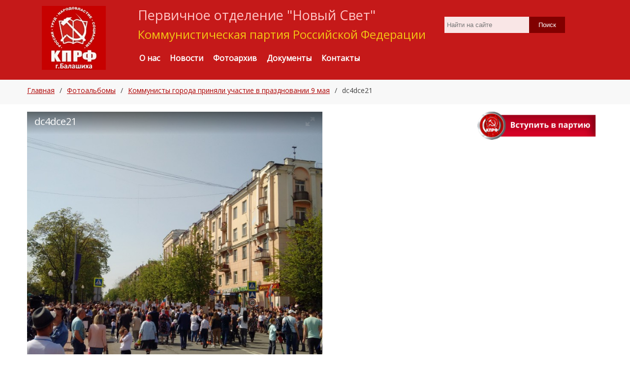

--- FILE ---
content_type: text/html; charset=utf-8
request_url: https://kprf-balashiha.ru/photos/1262-dc4dce21.html
body_size: 3528
content:
<!DOCTYPE html>
<html>
	<head>
		<title>dc4dce21 &mdash; Первичное отделение КПРФ &quot;Новый Свет&quot; Балашиха</title>
		<meta http-equiv="Content-Type" content="text/html; charset=utf-8">
		<meta name="viewport" content="width=device-width, initial-scale=1.0">
		        								        								<meta name="description" content="dc4dce21 &mdash; Коммунисты города приняли участие в праздновании 9 мая">
		<link rel="search" type="application/opensearchdescription+xml" href="/search/opensearch" title="Поиск на Первичное отделение КПРФ &quot;Новый Свет&quot; Балашиха" />
		<link rel="stylesheet" type="text/css" href="/inthemer/css/33?1535438782">
		<link rel="stylesheet" type="text/css" href="/templates/default/css/jquery-owl.carousel.css?1535438782">
		<link rel="stylesheet" type="text/css" href="/templates/default/controllers/photos/styles.css?1535438782">
		<link rel="stylesheet" type="text/css" href="https://kprf-balashiha.ru/instyler/css?uri=photos/1262-dc4dce21.html">
		<script src="/templates/default/js/jquery.js?1535438782" ></script>
		<script src="/templates/default/js/jquery-modal.js?1535438782" ></script>
		<script src="/templates/default/js/modal.js?1535438782" ></script>
		<script src="/templates/default/js/messages.js?1535438782" ></script>
		<script src="/templates/inthemer/builder/js/vendor/jquery/jquery.js?1535438782" ></script>
		<script src="/templates/inthemer/js/core.js?1535438782" ></script>
		<script src="/templates/inthemer/js/inthemer.js?1535438782" ></script>
		<script src="/templates/default/js/photos.js?1535438782" ></script>
		<script src="/templates/default/js/jquery-owl.carousel.js?1535438782" ></script>
		<script src="/templates/default/js/screenfull.js?1535438782" ></script>
				<meta name="csrf-token" content="54fb7fa0df89a973d53e810e7dc388a1f7e570e7afa9266380baeab67bcf7740" />
			</head>
	<body id="body">
		<div>
			<section id="block-112" class="block-112 page-section"><div id="block-114" class="block-114 page-row"><div id="block-116" class="block-116 page-column col-md-12"><div id="block-129" class="block-129 page-row"><div id="block-131" class="block-131 page-column col-md-12"><div id="block-133" class="block-133 page-row"><div id="block-135" class="block-135 page-column col-md-2"><div id="block-147" class="block-128 page-image"><a href="/" target="_self"><img src="/upload/000/u1/9/1/logotip-kprf.jpg"></a></div></div><div id="block-137" class="block-137 page-column col-md-10"><div id="block-139" class="block-139 page-row"><div id="block-141" class="block-141 page-column col-md-8"><h1 id="block-145" class="block-126 page-heading">Первичное отделение "Новый Свет"</h1><div id="block-324" class="block-324 page-text"><p>
	<span color:="" rgb(242,="" 195,="" 20);"=""><span style="color: rgb(242, 195, 20);"><span style="font-size: 24px;">Коммунистическая партия Российской Федерации</span></span></span></p></div></div><div id="block-143" class="block-143 page-column col-md-4"><div id="block-146" class="block-127 page-search"><form action="/search" method="GET"><input type="text" name="q" placeholder="Найти на сайте"></input><button type="submit">Поиск</button></form></div></div></div><div id="block-148" class="block-148 page-row"><div id="block-150" class="block-150 page-column col-md-12"><div id="block-152" class="block-152 page-nav page-nav-sm page-nav-ht"><ul class="menu">

    
    
        
        
        
        <li >
                            <a title="О нас" class="item" href="/news/1588-istoricheskaja-spravka-sozdanija-otdelenija-kprf-g-balashihi.html" target="_self" >
                    <span class="wrap">
                        О нас                                            </span>
                </a>
            
            
        
    
        
                    </li>
        
        
        <li class="folder">
                            <a title="Новости" class="item" href="/news" target="_self" >
                    <span class="wrap">
                        Новости                                            </span>
                </a>
            
            <ul>
        
    
        
        
        
        <li >
                            <a title="Выборы" class="item" href="/news/vybory" target="_self" >
                    <span class="wrap">
                        Выборы                                            </span>
                </a>
            
            
        
    
        
                    </li>
        
        
        <li >
                            <a title="Дети войны" class="item" href="/news/deti-voiny" target="_self" >
                    <span class="wrap">
                        Дети войны                                            </span>
                </a>
            
            
        
    
        
                    </li>
        
        
        <li >
                            <a title="КПРФ Балашиха" class="item" href="/news/kprf-balashiha" target="_self" >
                    <span class="wrap">
                        КПРФ Балашиха                                            </span>
                </a>
            
            
        
    
        
                    </li>
        
        
        <li >
                            <a title="ЦК КПРФ" class="item" href="/news/ck-kprf" target="_self" >
                    <span class="wrap">
                        ЦК КПРФ                                            </span>
                </a>
            
            
        
    
        
                    </li>
        
        
        <li >
                            <a title="Первичное отделение &quot;Новый Свет&quot;" class="item" href="/news/pervichnoe-otdelenie-novyi-svet" target="_self" >
                    <span class="wrap">
                        Первичное отделение &quot;Новый Свет&quot;                                            </span>
                </a>
            
            
        
    
        
                    </li>
        
        
        <li >
                            <a title="Новости Балашихи" class="item" href="/news/novosti-balashihi" target="_self" >
                    <span class="wrap">
                        Новости Балашихи                                            </span>
                </a>
            
            
        
    
                    </li></ul>
        
                    </li>
        
        
        <li class="active">
                            <a title="Фотоархив" class="item" href="/photos" target="_self" >
                    <span class="wrap">
                        Фотоархив                                            </span>
                </a>
            
            
        
    
        
                    </li>
        
        
        <li >
                            <a title="Документы" class="item" href="/articles/17-dokumenty" target="_self" >
                    <span class="wrap">
                        Документы                                            </span>
                </a>
            
            
        
    
        
                    </li>
        
        
        <li >
                            <a title="Контакты" class="item" href="/pages/kontakty.html" target="_self" >
                    <span class="wrap">
                        Контакты                                            </span>
                </a>
            
            
        
    
            </li></ul>
    <a class="menu-button" href="#"><i class="ic-bars"></i></a></div></div></div></div></div></div></div></div></div></section><section id="block-286" class="block-286 page-section"><div id="block-288" class="block-288 page-row"><div id="block-290" class="block-290 page-column col-md-12"><div id="block-292" class="block-292 page-breadcrumb"><ul>

    <li class="home">
        <a href="/" title="Главная">Главная</a>
    </li>

    
        <li class="sep">/</li>

        
            
            <li itemscope itemtype="http://data-vocabulary.org/Breadcrumb">
                                    <a href="/albums" itemprop="url"><span itemprop="title">Фотоальбомы</span></a>
                            </li>

                            <li class="sep">/</li>
            
            
        
            
            <li itemscope itemtype="http://data-vocabulary.org/Breadcrumb">
                                    <a href="/albums/1099-9-maja-balashiha.html" itemprop="url"><span itemprop="title">Коммунисты города приняли участие в праздновании 9 мая</span></a>
                            </li>

                            <li class="sep">/</li>
            
            
        
            
            <li >
                                    <span class="active">dc4dce21</span>
                            </li>

            
            
        
    </ul>
</div></div></div></section><section id="block-238" class="block-238 page-section"><div id="block-240" class="block-240 page-row"><div id="block-242" class="block-242 page-column col-md-12"><div id="block-244" class="block-244 page-row"><div id="block-246" class="block-246 page-column col-md-9"><div id="block-285" class="block-285 page-body">
<div id="album-photo-item" class="content_item" data-item-delete-url="" data-id="1262" itemscope itemtype="http://schema.org/ImageObject">
    <div class="left">
        <div class="inside">
            <div class="inside_wrap orientation_square" id="fullscreen_cont">
                <div id="photo_container" data-full-size-img="/upload/029/u2910/2/3/a23c57c2.jpg">
                    <h1 itemprop="name">
    dc4dce21    </h1>
<img data-page-url="/photos/1262-dc4dce21.html" src="https://kprf-balashiha.ru/upload/029/u2910/2/3/a23c57c2.jpg" alt="dc4dce21" itemprop="contentUrl" />
<div id="fullscreen_photo" class="disabled-act"><div></div></div>
    <a href="/photos/1263-0bf2b6c4.html" class="photo_navigation prev_item" title="0bf2b6c4"></a>
    <a href="/photos/1261-5397fe8d.html" class="photo_navigation next_item" title="5397fe8d"></a>
    <div class="fullscreen_click"></div>
<script type="text/javascript">
    </script>                </div>
            </div>
                        <div id="related_photos_wrap">
                <h3>Другие фотографии альбома</h3>
                <div class="album-photos-wrap owl-carousel" id="related_photos" data-delete-url="/photos/delete">
                            
        
        <div class="photo photo-1257  " data-w="256" data-h="256" itemscope itemtype="http://schema.org/ImageObject">
            <h3>
                <a class="photo_page_link" href="/photos/1257-8f8a18a3.html" title="8f8a18a3" itemprop="name">
                    8f8a18a3                </a>
            </h3>
            <a class="photo_page_link" href="/photos/1257-8f8a18a3.html" title="8f8a18a3">
                <img src="https://kprf-balashiha.ru/upload/029/u2910/1/2/d8e6847c.jpg" title="8f8a18a3" alt="8f8a18a3" itemprop="thumbnail" />
            </a>
            <div class="info">
                <div class="photo-counts">
                    <span class="hits-count" title="Просмотры">
                        1322                    </span>
                    <span title="Рейтинг" class="rating zero text-muted">
                        0                    </span>
                    <span class="comments" title="Комментарии">
                        0                    </span>
                </div>
                                    <a title="Автор" href="/users/2910">
                        Адм.                    </a>
                            </div>
                        <meta itemprop="height" content="256 px">
            <meta itemprop="width" content="256 px">
        </div>

    
        
        <div class="photo photo-1258  " data-w="256" data-h="256" itemscope itemtype="http://schema.org/ImageObject">
            <h3>
                <a class="photo_page_link" href="/photos/1258-6dadd9ca.html" title="6dadd9ca" itemprop="name">
                    6dadd9ca                </a>
            </h3>
            <a class="photo_page_link" href="/photos/1258-6dadd9ca.html" title="6dadd9ca">
                <img src="https://kprf-balashiha.ru/upload/029/u2910/9/7/23049cde.jpg" title="6dadd9ca" alt="6dadd9ca" itemprop="thumbnail" />
            </a>
            <div class="info">
                <div class="photo-counts">
                    <span class="hits-count" title="Просмотры">
                        1184                    </span>
                    <span title="Рейтинг" class="rating zero text-muted">
                        0                    </span>
                    <span class="comments" title="Комментарии">
                        0                    </span>
                </div>
                                    <a title="Автор" href="/users/2910">
                        Адм.                    </a>
                            </div>
                        <meta itemprop="height" content="256 px">
            <meta itemprop="width" content="256 px">
        </div>

    
        
        <div class="photo photo-1260  " data-w="256" data-h="256" itemscope itemtype="http://schema.org/ImageObject">
            <h3>
                <a class="photo_page_link" href="/photos/1260-0b96c077.html" title="0b96c077" itemprop="name">
                    0b96c077                </a>
            </h3>
            <a class="photo_page_link" href="/photos/1260-0b96c077.html" title="0b96c077">
                <img src="https://kprf-balashiha.ru/upload/029/u2910/d/7/1f00a526.jpg" title="0b96c077" alt="0b96c077" itemprop="thumbnail" />
            </a>
            <div class="info">
                <div class="photo-counts">
                    <span class="hits-count" title="Просмотры">
                        1201                    </span>
                    <span title="Рейтинг" class="rating zero text-muted">
                        0                    </span>
                    <span class="comments" title="Комментарии">
                        0                    </span>
                </div>
                                    <a title="Автор" href="/users/2910">
                        Адм.                    </a>
                            </div>
                        <meta itemprop="height" content="256 px">
            <meta itemprop="width" content="256 px">
        </div>

    
        
        <div class="photo photo-1261  " data-w="256" data-h="256" itemscope itemtype="http://schema.org/ImageObject">
            <h3>
                <a class="photo_page_link" href="/photos/1261-5397fe8d.html" title="5397fe8d" itemprop="name">
                    5397fe8d                </a>
            </h3>
            <a class="photo_page_link" href="/photos/1261-5397fe8d.html" title="5397fe8d">
                <img src="https://kprf-balashiha.ru/upload/029/u2910/e/d/d0485835.jpg" title="5397fe8d" alt="5397fe8d" itemprop="thumbnail" />
            </a>
            <div class="info">
                <div class="photo-counts">
                    <span class="hits-count" title="Просмотры">
                        1212                    </span>
                    <span title="Рейтинг" class="rating zero text-muted">
                        0                    </span>
                    <span class="comments" title="Комментарии">
                        0                    </span>
                </div>
                                    <a title="Автор" href="/users/2910">
                        Адм.                    </a>
                            </div>
                        <meta itemprop="height" content="256 px">
            <meta itemprop="width" content="256 px">
        </div>

    
        
        <div class="photo photo-1263  " data-w="256" data-h="256" itemscope itemtype="http://schema.org/ImageObject">
            <h3>
                <a class="photo_page_link" href="/photos/1263-0bf2b6c4.html" title="0bf2b6c4" itemprop="name">
                    0bf2b6c4                </a>
            </h3>
            <a class="photo_page_link" href="/photos/1263-0bf2b6c4.html" title="0bf2b6c4">
                <img src="https://kprf-balashiha.ru/upload/029/u2910/4/4/623aa7b7.jpg" title="0bf2b6c4" alt="0bf2b6c4" itemprop="thumbnail" />
            </a>
            <div class="info">
                <div class="photo-counts">
                    <span class="hits-count" title="Просмотры">
                        1228                    </span>
                    <span title="Рейтинг" class="rating zero text-muted">
                        0                    </span>
                    <span class="comments" title="Комментарии">
                        0                    </span>
                </div>
                                    <a title="Автор" href="/users/2910">
                        Адм.                    </a>
                            </div>
                        <meta itemprop="height" content="256 px">
            <meta itemprop="width" content="256 px">
        </div>

    
        
        <div class="photo photo-1273  " data-w="326" data-h="256" itemscope itemtype="http://schema.org/ImageObject">
            <h3>
                <a class="photo_page_link" href="/photos/1273-11023f9e.html" title="11023f9e" itemprop="name">
                    11023f9e                </a>
            </h3>
            <a class="photo_page_link" href="/photos/1273-11023f9e.html" title="11023f9e">
                <img src="https://kprf-balashiha.ru/upload/000/u1/f/b/5026fc41.jpg" title="11023f9e" alt="11023f9e" itemprop="thumbnail" />
            </a>
            <div class="info">
                <div class="photo-counts">
                    <span class="hits-count" title="Просмотры">
                        1098                    </span>
                    <span title="Рейтинг" class="rating zero text-muted">
                        0                    </span>
                    <span class="comments" title="Комментарии">
                        0                    </span>
                </div>
                                    <a title="Автор" href="/users/1">
                        AdminV                    </a>
                            </div>
                        <meta itemprop="height" content="256 px">
            <meta itemprop="width" content="326 px">
        </div>

                        </div>
            </div>
                    </div>
    </div>
    <meta itemprop="height" content="690 px">
    <meta itemprop="width" content="690 px">
</div>



<script type="text/javascript">
    icms.photos.init = true;
    icms.photos.mode = 'photo';
    $(function(){
        icms.photos.initCarousel('#related_photos', function (){
            left_height = $('#album-photo-item .inside_wrap').height();
            side_height = $('#album-photo-item .right').height();
            if(side_height <= left_height){
                $('#album-photo-item').append($('#related_photos_wrap'));
            }
        });
    });
</script></div></div><div id="block-248" class="block-248 page-column col-md-3"><div id="block-309" class="block-309 page-row"><div id="block-311" class="block-311 page-column col-md-12"><div id="block-313" class="block-313 page-image" data-anim="view" data-anim-class="bounceInRight" data-anim-speed="700" data-anim-delay="400"><a href="pages/vstupit.html" target="_blank"><img src="/upload/000/u1/5/6/234march.png" alt="Вступить в КПРФ" title="Вступить в КПРФ"></a></div></div></div><div id="block-251" class="block-250 page-widgets"></div></div></div></div></div></section><section id="block-252" class="block-252 page-section"><div id="block-254" class="block-254 page-row"><div id="block-256" class="block-256 page-column col-md-12"><div id="block-258" class="block-250 page-widgets"></div></div></div></section><section id="block-259" class="block-259 page-section"><div id="block-261" class="block-261 page-row"><div id="block-263" class="block-263 page-column col-md-12"><div id="block-273" class="block-273 page-row"><div id="block-275" class="block-275 page-column col-md-4"><div id="block-281" class="block-281 page-text">Отделение КПРФ городского округа Балашиха Московской области</div><div id="block-282" class="block-282 page-text"><p>КПРФ Балашиха &copy; 2021</p></div></div><div id="block-277" class="block-277 page-column col-md-4"><div id="block-283" class="block-283 page-text"><p><a href="https://kprf-balashiha.ru/pages/vstupit.html" target="_blank">Как вступить в КПРФ</a>  &nbsp;</p><p><a href="https://kprf-balashiha.ru/pages/kontakty.html" target="_blank">Контакты</a></p></div></div><div id="block-279" class="block-279 page-column col-md-4"><div id="block-284" class="block-284 page-text"><p>При цитировании или ином использовании материалов, опубликованных на страницах сайта kprf-balashiha.ru, ссылка на источник обязательна.</p></div></div></div></div></div></section>		</div>
			</body>
</html>


--- FILE ---
content_type: text/css;charset=UTF-8
request_url: https://kprf-balashiha.ru/instyler/css?uri=photos/1262-dc4dce21.html
body_size: 41
content:
.widget_content_list.tiles-big .item .image{height:150px !important;} .widget_content_list.tiles-big .item .image:hover{opacity:0.85 !important;} 
.entry a.entry__title{font-size:15px !important;font-weight:bold !important;} 
.rss_widget .item .image img{width:300% !important;height:100% !important;} 
#widget_wrapper_89 div.widget_content_list{line-height:13px !important;} 
.news_list_item img.img-fluid{width:340px !important;} .news_list_item img.img-fluid:hover{opacity:0.76 !important;} 
@media screen and (max-width:320px){ .news_list_item img.img-fluid{width:100% !important;}  }
.fields a{display:block !important;} 
.news_list div.content_list_item{border-style:solid !important;border-color:#E5E5E5 !important;border-width:1px !important;padding:11px !important;} 
h3 a.photo_page_link{display:none !important;} 
.photo h3{display:none !important;} 



#widget_wrapper_106 a{display:table-caption !important;} 


